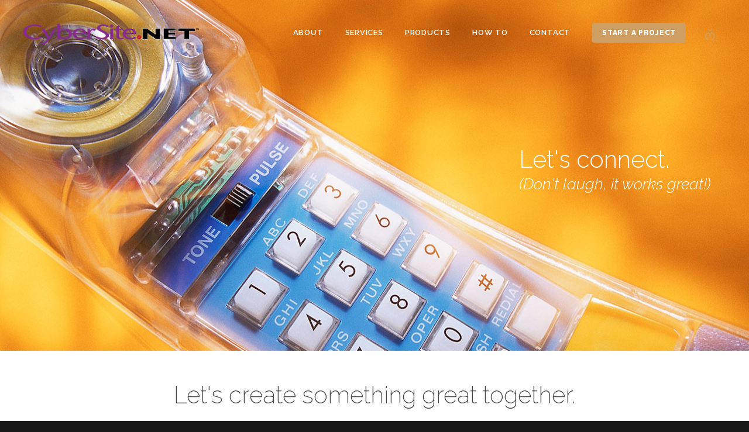

--- FILE ---
content_type: text/html; charset=UTF-8
request_url: http://www.cybersite.net/contact.html
body_size: 21112
content:
<!DOCTYPE html>
<html class="wide wow-animation scrollTo smoothscroll" lang="en">
  <head>
    <!-- Site Title-->
    <title>Web Design & Development | Internet & Digital Marketing Experts | Contact Us  |  CyberSite.net</title>
    <meta charset="utf-8">
    <meta name="format-detection" content="telephone=no">
    <meta name="viewport" content="width=device-width, height=device-height, initial-scale=1.0, maximum-scale=1.0, user-scalable=0">
    <meta http-equiv="X-UA-Compatible" content="IE=Edge">
    <meta name="keywords" content="cybersite, cybersite.net, website design, content, website development, site, website, host, production, e-commerce, electronic commerce, web design, web development, responsive website templates, responsive website landing pages, hosting, project management, HTML5, CSS, programming, email marketing, digital advertising">
    <meta name="date" content="2018">
    <link rel="icon" href="http://www.cybersite.net/images/favicon.ico" type="image/x-icon">
    <!-- Stylesheets-->
    <link rel="stylesheet" href="//fonts.googleapis.com/css?family=Raleway:100,100i,200,200i,300,300i,400,400i,500,500i,600,600i,700,700i,800,800i,900,900i|Open+Sans+Condensed:300,300i,700|Open+Sans:300,300i,400,400i,600,600i,700,700i,800,800i|Euphoria Script" rel="stylesheet">
    <link rel="stylesheet" href="http://www.theodellgroup.us/css/style.css">
    
    <!-- Google tag (gtag.js) -->
	<script async src="https://www.googletagmanager.com/gtag/js?id=G-8QKN6GFEEM"></script>
	<script>
	window.dataLayer = window.dataLayer || [];
	function gtag(){dataLayer.push(arguments);}
	gtag('js', new Date());

	gtag('config', 'G-8QKN6GFEEM');
	</script>
	
	<!--[if lt IE 10]>
    <div style="background: #212121; padding: 10px 0; box-shadow: 3px 3px 5px 0 rgba(0,0,0,.3); clear: both; text-align:center; position: relative; z-index:1;"><a href="http://windows.microsoft.com/en-US/internet-explorer/"><img src="images/ie8-panel/warning_bar_0000_us.jpg" border="0" height="42" width="820" alt="You are using an outdated browser. For a faster, safer browsing experience, upgrade for free today."></a></div>
    <script src="js/html5shiv.min.js"></script>
		<![endif]-->

</head>

<body>
    <!-- Page-->
    <div class="page text-center">
      <!-- Page Header-->
      <header class="page-head slider-menu-position">
        
    <!-- NAVBAR SECTION-->
    
    <!-- RD Navbar Transparent-->
        <div class="rd-navbar-wrap">
          <nav class="rd-navbar rd-navbar-default rd-navbar-transparent" data-md-device-layout="rd-navbar-fixed" data-lg-device-layout="rd-navbar-static" data-lg-auto-height="true" data-md-layout="rd-navbar-fixed" data-lg-layout="rd-navbar-static" data-lg-stick-up="true">
            
            <div class="rd-navbar-inner">
              
    <!-- RD Navbar Panel-->
              <div class="rd-navbar-panel">
                
    <!-- RD Navbar Toggle-->
                <button class="rd-navbar-toggle" data-rd-navbar-toggle=".rd-navbar, .rd-navbar-nav-wrap"><span></span></button>
                
<!--NAVBAR BRAND-->
                <div class="rd-navbar-brand"><a href="http://www.cybersite.net/index.html"><img style="margin-top: -16px;margin-left: -15px;" width="" height="" src="http://www.cybersite.net/images/logos/csn-300.png" alt=""/></a></div>
              </div>
              <div class="rd-navbar-menu-wrap">
                <div class="rd-navbar-nav-wrap">
                  <div class="rd-navbar-mobile-scroll">
     
    <!--Navbar Brand Mobile-->
                    <div class="rd-navbar-mobile-brand"><a href="http://www.cybersite.net/index.html"><img style='margin-top: -5px;margin-left: -15px;' width='' height='' src='http://www.cybersite.net/images/logos/csn-200.png' alt=''/></a></div>
                    <div class="form-search-wrap">

<!-- RD SEARCH FORM -->
                      <form class="form-search rd-search" action="http://www.cybersite.net/search-results.html" method="GET">
                        <div class="form-group">
                          <label class="form-label form-search-label form-label-sm" for="rd-navbar-form-search-widget">Search</label>
                          <input class="form-search-input input-sm form-control form-control-gray-lightest input-sm" id="rd-navbar-form-search-widget" type="text" name="s" autocomplete="off"/>
                        </div>
                        <button class="form-search-submit" type="submit"><span class="mdi mdi-magnify"></span></button>
                      </form>
                    </div>

<!-- RD NAVBAR NAV -->
                    <ul class="rd-navbar-nav">
        <!-- About CSN -->
    				<li><a href="http://www.cybersite.net/about.html"><span>About</span></a>
	                    </li>
		<!-- CSN Services -->
        			<li><a href="http://www.cybersite.net/index.html"><span>Services</span></a>
	                    </li>

		<!-- CSN Products -->
    				<li><a href="http://www.cybersite.net/index.html"><span>Products</span></a>
                        <ul class="rd-navbar-dropdown" style="background-color:#ffffff;">
                          <li><a href="http://www.cybersite.net/index.html"><span class="text-middle" style="color:#ce9e62;">Responsive Website Templates</span></a></li>
                          <li><a href="http://www.cybersite.net/index.html"><span class="text-middle" style="color:#ce9e62;">Responsive Landing Page Templates</span></a></li>
                          <li><a href="http://www.cybersite.net/index.html"><span class="text-middle" style="color:#ce9e62;">Hosting Overview</span></a></li>
                          <li><a href="http://www.cybersite.net/index.html"><span class="text-middle" style="color:#ce9e62;">Plans</span></a></li>
                        </ul>
                    </li>
		<!-- CSN Knowledge -->
    				<li><a href="http://www.cybersite.net/articles/index.html"><span>how to</span></a>
                        <ul class="rd-navbar-dropdown" style="background-color:#ffffff;">
                          <li><a href="http://www.cybersite.net/articles/index.html"><span class="text-middle" style="color:#ce9e62;">Articles Overview</span></a></li>
                        </ul>
                    </li>
        
        <!-- Contact CSN -->
    				<li><a href="http://www.cybersite.net/contact.html"><span>Contact</span></a>
                        		</li>
        
        <!-- Start a Project -->
                    <li><a title="Start your project with Us!" href="http://www.cybersite.net/start-a-project.html"><span style="font-weight:500;"><button class="btn btn-xs btn-deluge" style="margin-top:-4px;color:#fff;background-color:#ce9e62;border-color:#ce9e62;">start a project</button></span></a>
                      </li>
                      </ul>
                  </div>
                </div>

<!--RD NAVBAR SEARCH -->
                <div class="rd-navbar-search"><a class="rd-navbar-search-toggle mdi" data-rd-navbar-toggle=".rd-navbar-inner,.rd-navbar-search" href="#"><span></span></a>
                  <form class="rd-navbar-search-form search-form-icon-right rd-search" action="search-results.html" method="GET">
                    <div class="form-group">
                      <label class="form-label" for="rd-navbar-search-form-input">Type and hit enter...</label>
                      <input class="rd-navbar-search-form-input form-control form-control-gray-lightest" id="rd-navbar-search-form-input" type="text" name="s" autocomplete="off"/>
                    </div>
                    <!--button(type="submit").rd-navbar-search-form-submit.mdi.mdi-magnify-->
                  </form>
                  <!--div.rd-navbar-live-search-results-->
                  <!--button(data-rd-navbar-toggle=".rd-navbar-search, .rd-navbar-inner, .rd-navbar-live-search-results").rd-navbar-search-toggle-->
                  <!--  span-->
                </div>

<!--RD NAVBAR SHOP
                <div class="rd-navbar-cart-wrap"><a class="rd-navbar-cart mdi" href="#" data-rd-navbar-toggle=".rd-navbar-cart-dropdown"><span></span></a>
                  <div class="rd-navbar-cart-dropdown">
                    <ul class="rd-navbar-list-products">
                      <li>
                        <div class="rd-navbar-product-image"><img src="images/shop/product-01-60x60.png" alt=""/></div>
                        <div class="rd-navbar-product-caption">
                          <h6 class="rd-navbar-product-title"><a href="shop-single-product-left-sidebar.html">Fashion model new</a></h6>
                          <p class="rd-navbar-product-price">$129.99</p>
                        </div><a class="mdi mdi-window-close rd-navbar-product-remove" href="#"></a>
                      </li>
                      <li>
                        <div class="rd-navbar-product-image"><img src="images/shop/product-01-60x60-3.png" alt=""/></div>
                        <div class="rd-navbar-product-caption">
                          <h6 class="rd-navbar-product-title"><a href="shop-single-product-left-sidebar.html">Fashion model new 2</a></h6>
                          <p class="rd-navbar-product-price">$69.99</p>
                        </div><a class="mdi mdi-window-close rd-navbar-product-remove" href="#"></a>
                      </li>
                    </ul>
                    <div class="rd-navbar-cart-total">
                      <h6 class="rd-navbar-cart-total-title">Cart subtotal</h6><span class="rd-navbar-cart-total-price">$199.98</span>
                    </div>
                    <div class="text-center"><a class="btn btn-rect btn-sm btn-primary btn-icon btn-icon-left" href="shop-cart.html"><span class="icon mdi mdi-lock"></span>Go to checkout</a></div>
                  </div>
                </div>
                 		RD NAVBAR SHOP END -->
              </div>
            </div>
          </nav>
        </div>
      </header>
                 		
        <!-- END NAVBAR SECTION-->

<!-- PAGE HERO SECTION -->
        <section>
          <div class="parallax-container" data-parallax-img="http://www.theodellgroup.us/cybersite/images/contact-1800x600.jpg">
            <div class="parallax-content" style="height:600px;">
              <div class="shell">
                <div class="range">
                  <div class="range range-xs-top range-xs-right section-cover section-254 text-md-left context-dark" style="margin-left:-25px;">
                    <h1 style="color:#ffffff;font-weight:300;line-height:28pt;text-align:left;">Let's connect.<br /><span style="font-size:20pt;"><em>(Don't laugh, it works great!)</em></span></span></h1>
                    
                       </div>
                </div>
              </div>
            </div>
          </div>
        </section>        
      </header>
      
<!-- END PAGE HERO SECTION-->      
      
<!-- START MAIN PAGE CONTENTS -->      
      
     <!-- Odell Group Badge - Do NOT use for CSN
     <main class="page-content section-98 section-sm-50">
	     	<div class="icon-togbadge" style="margin-top:618px; margin-left:200px;"></div>
	     	 -->      
      
     <section class="section-top-98 section-sm-top-50">
          <div class="shell">
            <h1>Let's create something great together.</h1>
            </div>
          <!-- Contact Us-->
          <section>
            <div class="shell-fluid">
              <div class="range range-xs-center text-sm-left offset-top-50">
                <div class="cell-xs-10 cell-sm-8 cell-md-8 cell-xl-6 text-left">
                  <p>How can we help? We're eager to hear about your project, needs, and goals. <br /><br />Use the contact form below to ask a question about our services, or to briefly outline a project you'd like to discuss, or just to get to know us. We'll set up a time to get together and chat.</p>
                </div>
              </div>
              <div class="range range-xs-center text-sm-left offset-top-50">
                <div class="cell-xs-10 cell-sm-8 cell-md-8 cell-lg-5 cell-xl-4">
                  <!-- RD Mailform-->
                  <form class="rd-mailform text-left" data-form-output="form-output-global" data-form-type="contact" method="post" action="bat/rd-mailform.php">
                    <div class="range">
                      <div class="cell-lg-6">
                        <div class="form-group">
                          <label class="form-label" for="contact-me-name">First & Last Name</label>
                          <input class="form-control" id="contact-me-name" type="text" name="name" data-constraints="@Required">
                        </div>
                      </div>
                      <div class="cell-lg-6 offset-top-20 offset-lg-top-0">
                        <div class="form-group">
                          <label class="form-label" for="contact-me-phone">Phone</label>
                          <input class="form-control" id="contact-me-phone" type="text" name="phone" data-constraints="@Required">
                        </div>
                      </div>
                      <div class="cell-lg-12 offset-top-20 offset-lg-top-30">
                        <div class="form-group">
                          <label class="form-label" for="contact-me-email">Email</label>
                          <input class="form-control" id="contact-me-email" type="email" name="email" data-constraints="@Required @Email">
                        </div>
                      </div>
                      <div class="cell-lg-12 offset-top-20 offset-lg-top-30">
                        <div class="form-group">
                          <label class="form-label" for="contact-me-message">Tell us about your project.</label>
                          <textarea class="form-control" id="contact-me-message" name="message" data-constraints="@Required" style="height: 150px;"></textarea>
                        </div>
                      </div>
                    </div>
                    <div class="range range-xs-center range-lg-left text-center text-lg-left offset-top-30">
                      <div class="cell-xs-8 cell-sm-6">
                        <button class="btn btn-lg btn-block btn-primary" type="submit" style="margin-bottom:25px;">send message</button>
                      </div>
                    </div>
                  </form>
                </div>
                <div class="cell-xs-10 cell-sm-8 cell-md-8 cell-lg-3 cell-xl-2 offset-top-50 offset-lg-top-0">
                  <div class="inset-xl-right-20 text-center text-lg-left">
                    <address class="contact-info reveal-sm-inline-block text-left">
                      <div class="unit unit-spacing-sm unit-horizontal p">
                        <div class="unit-left"><span class="icon icon-xxs fa fa-phone" style="color:#ce9e62;"></span></span></div>
                        <div class="unit-body">+1 661 269 2398</div>
                      </div>
                      <div class="p unit unit-spacing-xs unit-horizontal offset-top-20">
                        <div class="unit-left"><span class="icon icon-xxs fa fa-envelope" style="color:#ce9e62;"></span></span></div>
                        <div class="unit-body"><a href="mailto:cybercenter@cybersite.net?subject=I would like more information about Odell Group. Please contact me.">CyberCenter@CyberSite.net</a></div>
                      </div>
                      <div class="p unit unit-spacing-xs unit-horizontal offset-top-10">
                        <div class="unit-left"><span class="icon icon-xxs fa-clock-o" style="color:#ce9e62;"></span></span></div>
                        <div class="unit-body">Hours<br />Mon/Fri – 9:00am–6:00pm PT<br />Saturday – Closed<br />Sunday – Closed</a></div>
                      </div>
                      <div class="p unit unit-spacing-xs unit-horizontal offset-top-20">
                        <div class="unit-left"><span class="icon icon-xxs fa fa-map-marker" style="color:#ce9e62;"></span></div>
                        <div class="unit-body">Mail Correspondence and Remittance to PO Box 278, Acton, California, USA</div>
                      </div>
                    </address>
                  </div>
                  
                </div>
              </div>
            </div>
          </section>
         
        </section>
      </main>

<!-- CALL TO ACTION -->
            <div class="offset-top-0" style="margin-top:75px;">
	            <section class="section-top-41 section-bottom-41 context-dark" style="text-align:center; background-color:#ce9e62;">
					<div class="shell">
                <h2 style="line-height:26pt;">It's all about what we can do for you.</h2>
                <span style="padding-top:-50px; font-size:14pt; font-weight:300;">You have passion, enthusiasm, goals, and need the best. We have the ideas, strategies, and solutions perfect for you.<br />
                Have a project that you'd like to discuss? Click the button below to tell us a bit about it.<br /> Let's create something great together.</span><br />
                <a class="btn-lg btn-default btn-icon-left btn btn-icon offset-top-10" style="margin-top:20px;" href="http://www.cybersite.net/start-a-project.html">START A PROJECT</a>
            </div>
        		</section>
				
<!-- PAGE FOOTER -->
      <footer class="section-40 section-sm-30 context-dark" style="margin-top:0px; background-color:#ffffff;">
        <!-- Default footer-->
        <div class="shell text-sm-left">
          <!-- Footer brand-->
          <div class="footer-brand reveal-inline-block"><a href="../../index.html"><img class="img-responsive reveal-inline-block" style='margin-top:20px; margin-left: -2px;' width='' height='' src='http://www.cybersite.net/images/logos/csn-150.png' alt=''/></a>
          <p style="margin-top:5px;margin-bottom:25px;font-family:'Raleway';font-weight:300;font-size:8pt;line-height:10pt;color:#333333;">&copy; <span class="copyright-year"></span> 
           CyberSite.net. Part of Group One Communications, Inc. All rights reserved worldwide.&nbsp;&nbsp;&nbsp;&nbsp;<span style="color:#ce9e62;"><strong>|</strong></span>
           &nbsp;&nbsp;&nbsp;&nbsp;<a href="http://www.cybersite.net/legal/terms-conditions.html">Terms, Conditions & Legal Notices</a></span>
           &nbsp;&nbsp;&nbsp;&nbsp;<span style="color:#ce9e62;"><strong>|</strong></span>&nbsp;&nbsp;&nbsp;&nbsp;<a href="http://www.cybersite.net/legal/privacy-policy.html">Privacy Policy</a></span>
           &nbsp;&nbsp;&nbsp;&nbsp;<span style="color:#ce9e62;"><strong>|</strong></span>&nbsp;&nbsp;&nbsp;&nbsp;<a href="http://www.cybersite.net/contact.html">Contact</a></span>
           &nbsp;&nbsp;&nbsp;&nbsp;<span style="color:#ce9e62;"><strong>|</strong></span>&nbsp;&nbsp;&nbsp;&nbsp;<a href="http://www.cybersite.net/sitemap.html" target="_blank">Site Map</a></span>
           &nbsp;&nbsp;&nbsp;&nbsp;<span style="color:#ce9e62;"><strong>|</strong></span>&nbsp;&nbsp;&nbsp;&nbsp;<a href="http://www.theodellgroup.us/index.html" target="_blank">Odell Group Creative Agency</a></span>
           </p>
            </div>
        </div>
      </footer>
    </div>

<!-- GLOBAL RD MAILFORM OUTPUT-->
    <div class="snackbars" id="form-output-global"></div>
    <!-- PhotoSwipe Gallery-->
    <div class="pswp" tabindex="-1" role="dialog" aria-hidden="true">
      <div class="pswp__bg"></div>
      <div class="pswp__scroll-wrap">
        <div class="pswp__container">
          <div class="pswp__item"></div>
          <div class="pswp__item"></div>
          <div class="pswp__item"></div>
        </div>
        <div class="pswp__ui pswp__ui--hidden">
          <div class="pswp__top-bar">
            <div class="pswp__counter"></div>
            <button class="pswp__button pswp__button--close" title="Close (Esc)"></button>
            <button class="pswp__button pswp__button--share" title="Share"></button>
            <button class="pswp__button pswp__button--fs" title="Toggle fullscreen"></button>
            <button class="pswp__button pswp__button--zoom" title="Zoom in/out"></button>
            <div class="pswp__preloader">
              <div class="pswp__preloader__icn">
                <div class="pswp__preloader__cut">
                  <div class="pswp__preloader__donut"></div>
                </div>
              </div>
            </div>
          </div>
          <div class="pswp__share-modal pswp__share-modal--hidden pswp__single-tap">
            <div class="pswp__share-tooltip"></div>
          </div>
          <button class="pswp__button pswp__button--arrow--left" title="Previous (arrow left)"></button>
          <button class="pswp__button pswp__button--arrow--right" title="Next (arrow right)"></button>
          <div class="pswp__caption">
            <div class="pswp__caption__center"></div>
          </div>
        </div>
      </div>
    </div>
    
    <!-- JavaScript-->
    <script src="http://www.theodellgroup.us/js/core.min.js"></script>
    <script src="http://www.theodellgroup.us/js/script.js"></script>
  </body>
</html>